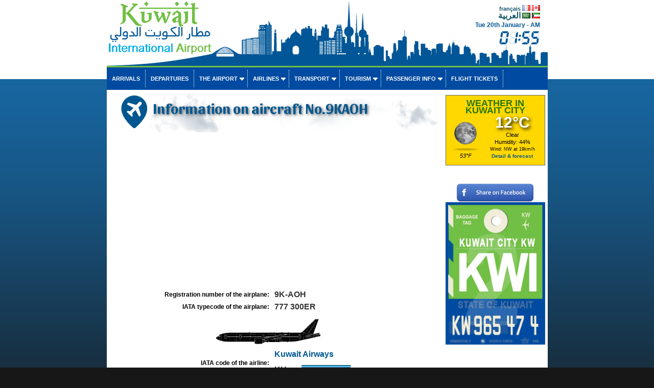

--- FILE ---
content_type: text/html; charset=UTF-8
request_url: https://www.kuwait-city-airport.com/en/int/booking/aircraft.php?reg=9KAOH&lg=en
body_size: 15821
content:
<!DOCTYPE HTML PUBLIC "-//W3C//DTD HTML 4.01 Transitional//EN">
<html xmlns:og="http://ogp.me/ns#">
<head>
<meta property="og:title" content="Information on aircraft No.9KAOH"  />
<meta property="og:type" content="article" />
<meta property="og:url" content="https://www.kuwait-city-airport.com/en/int/booking/aircraft.php?reg=9KAOH?lg=en" />
<meta name="Identifier-URL" content="https://www.kuwait-city-airport.com/en/int/booking/aircraft.php?reg=9KAOH?lg=en">
<meta name="description" content="Information on aircraft No.9KAOH, 9K-AOH, 777 300ER, B77W, , ">
<meta name="keywords" content="model, type, airplane, aircraft,registration, age, airline,Information on aircraft No.9KAOH, 777 300ER, B77W, Kuwait Airways, , ">
<title>Information on aircraft No.9KAOH</title>
<meta name="revisit-after" content="15 days">
<style type="text/css">
<!--
.acraftcleft { font-weight:bold; width:50%; text-align:right; font-size:12px;}
.acraftcright { font-weight:bold; width:50%; font-size:16px; color:#333333;}
.acraftError {
  padding: 1em;
  margin-top: 50px;
  margin-bottom: 0.75rem;
  text-shadow: 0 1px 0 rgba(255, 255, 255, 0.5);
  color: #b94a48;
  font-size:12px;
  background-color: #f2dede;
  border: 1px solid rgba(185, 74, 72, 0.3);
  -webkit-border-radius: 4px;
     -moz-border-radius: 4px;
          border-radius: 4px;
}
-->
</style>		

<meta name="viewport" content="width=device-width, initial-scale=1.0">
<meta name="Language" content="EN" />  
<meta name="classification" content="travel/general" />  
<meta name="rating" content="General" />  
<meta name="distribution" content="Global" />  
<meta name="Date-Creation-yyyymmdd" content="20160701" />  
<meta name="Date-Revision-yyyymmdd" content="20190310" />
<meta name="reply-to" content="spam@kuwait-city-airport.com" />  
<meta name="Company" content="Kuwait City international airport" />  
<meta name="owner" content="Kuwait City international airport" />  
<meta name="ProgId" content="Dreamweaver" /> 
<meta name="robots" content="index, follow, all" />  
<meta name="revisit-after" content="7 days" /> 
<meta http-equiv="Content-Language" content="en" />  
<meta name="author" content="Kuwait City international airport" />  
<link href="/en/ls.css" rel="stylesheet" type="text/css" />
<link href="/en/int/booking/airportr.css" rel="stylesheet" type="text/css" />

<script src="//code.jquery.com/jquery-1.10.2.min.js"></script>
<script type="text/javascript" src="/en/int/booking/js/responsivemultimenu.js"></script>
<script type="text/javascript" src="/en/int/booking/js/segment-display.js"></script>
<!-- MayBONG -->
<script type="text/javascript">
  var _paq = _paq || [];
  _paq.push(['trackPageView']);
  _paq.push(['enableLinkTracking']);
  (function() {
    var u="//s.maybong.com/";
    _paq.push(['setTrackerUrl', u+'maybong.pjl']);
    _paq.push(['setSiteId', '47']);
    var d=document, g=d.createElement('script'), s=d.getElementsByTagName('script')[0];
    g.type='text/javascript'; g.async=true; g.defer=true; g.src=u+'maybong.js'; s.parentNode.insertBefore(g,s);
  })();
</script>
<!-- End MayBONG -->
<script src="/int/prom/ads.js" type="text/javascript"></script>
<link rel="stylesheet" type="text/css" href="/int/css/fa/css/fontawesome.min.css">
<link rel="stylesheet" type="text/css" href="/int/css/fa/css/solid.min.css">
</head>
<body leftmargin="0" topmargin="0" marginwidth="0" marginheight="0" onLoad="">
<div id="fb-root"></div>
<script>(function(d, s, id) {
  var js, fjs = d.getElementsByTagName(s)[0];
  if (d.getElementById(id)) return;
  js = d.createElement(s); js.id = id;
  js.src = "//connect.facebook.net/fr_FR/sdk.js#xfbml=1&version=v2.4&appId=1384120598501337";
  fjs.parentNode.insertBefore(js, fjs);
}(document, 'script', 'facebook-jssdk'));</script>
<div class="IFPATGridTop LcApBTop"><div class="IFPATGridTTop LcApTop"><div class="IFPATGridTopRight TRResp">

<a style="color:#115567; font-family:Arial, Helvetica, sans-serif;" href="/fr/index_fr.php">français</a> <img src="/en/int/flags/FR.png" width="16" height="11"> <img src="/en/int/flags/CA.png" width="16" height="11"><br />
<a style="color:#115567; font-size:16px!important; font-family:Arial, Helvetica, sans-serif;" href="/ar/index_ar.php">&#1575;&#1604;&#1593;&#1585;&#1576;&#1610;&#1577;</a> <img src="/en/int/flags/SA.png" width="16" height="11"> <img src="/en/int/flags/KW.png" width="16" height="11"><br/>
<script type="text/javascript">
     var display = new SegmentDisplay("display");
      display.pattern         = "##:##";
      display.cornerType      = 2;
      display.displayType     = 7;
      display.displayAngle    = 9;
      display.digitHeight     = 20;
      display.digitWidth      = 12;
      display.digitDistance   = 2;
      display.segmentWidth    = 3;
      display.segmentDistance = 0.5;
      display.colorOn         = "rgba(0, 86, 150, 1)";
      display.colorOff        = "rgba(0, 86, 150, 0.1)";
      animate();
      function animate() {
               display.setValue('01:55')
        window.setTimeout('animate()', 100);
      }
</script><div style="font-size:12px; margin-top:3px; color:#005696; font-weight:bold;">Tue 20th January - AM		  <canvas style="margin-top:3px;" id="display" width="80" height="30"></canvas></div>
</div>
<div class="IFPATGridTopLeft TRLesp"><a href="/en/index.php"><img style="width:95%; border:none; height:100%;" src="/en/images/transparent.png" title="Kuwait City Airport" /></a></div>
</div><!-- IFPATGridTTop -->

<div class="IFPATGridMenu">
<div class="rmm style">
<ul>
<li><a href="/en/arrivals_kuwait-city_airport.php">Arrivals</a></li>
<li><a href="/en/departures_kuwait-city_airport.php">Departures</a></li>
<li><a href="#">The airport</a>
	<ul>
		<li><a href="/en/informations_airport.php">News</a></li>
		<li><a href="/en/kuwait-city_international_airport.php">Presentation</a></li>
		<li><a href="/en/map_kuwait-city_airport.php">Map</a></li>
		<li><a href="/en/services_facilities_kuwait-city_airport.php">Services</a></li>
		<li><a href="/en/destinations_kuwait-city_airport.php">Destinations</a></li>
		<li><a href="/en/timetable_kuwait-city_airport.php">Weekly timetable</a></li>
		<li><a href="/en/taxis_car_rental_parking_kuwait-city_airport.php">Parking</a></li>
		<li><a href="/en/kuwait-city_airport_passengers.php">Passenger statistics</a></li>
		<li><a href="/en/airport_taxes_handling_kuwait-city.php">Taxes, fees and charges</a></li>
        <li><a href="/en/contact_kuwait-city_airport.php">Contact</a></li>
		<li><a href="/en/int/booking/ratings_and_reviews.php?lg=en">Ratings & reviews</a></li>
	</ul>
</li>
<li><a href="#">Airlines</a>
	<ul>
		<li><a href="/en/flights_kuwait-city_kuwait.php">Airlines</a></li>
		<li><a href="/en/airlines_flying_to_kuwait.php">Statistics</a></li>
        <li><a href="/en/int/booking/airport_flight_delay_attestation.php?lg=en">Flight delay certificate</a></li>
        <li><a href="/en/int/booking/flights_fares_observatory.php?lg=en">Airfares Observatory</a></li>
		<li><a href="/en/int/booking/national_fleet.php?lg=en">National aircraft fleet</a></li>
		<li><a href="/en/blacklist_crash_kuwait.php?blacklistzone=1">Blacklist</a></li>
		<li><a href="/en/blacklist_crash_kuwait.php">Crashes</a></li>
	</ul>
</li>
<li><a href="#">Transport</a>
	<ul>
		<li><a href="/en/taxis_car_rental_parking_kuwait-city_airport.php#Taxis">Taxis</a></li>
		<li><a href="/en/car_rental_kuwait-city_airport.php">Car rental</a></li>
		<li><a href="/en/int/booking/airport_shuttles.php?lg=en">Shuttles, transfers</a></li>
        <li><a href="/en/int/booking/airport_vip_services.php?lg=en">VIP services</a></li>
        <li><a href="/en/taxis_car_rental_parking_kuwait-city_airport.php#Shuttles">Busses</a></li>
		<li><a href="/en/taxis_car_rental_parking_kuwait-city_airport.php#Parking">Parking</a></li>
        
	</ul>
</li>
<li><a href="#">Tourism</a>
	<ul>
     	<li><a href="/en/hotels_kuwait-city_kuwait.php">Hotels</a></li>
		<li><a href="/en/links_kuwait.php">Links</a></li>
        <li><a href="/en/int/exchange.php">Exchange rates</a></li>
        <li><a href="/en/int/booking/airport_vip_services.php?lg=en">VIP services</a></li>
	</ul>
</li>
<li><a href="#">Passenger info</a>
	<ul>
     	<li><a href="/en/things_to_know_and_visa_kuwait.php">Things to know</a></li>
        <li><a href="/en/int/booking/airport_flight_delay_attestation.php?lg=en">Flight delay certificate</a></li>
		<li><a href="/en/visa_on_arrival_kuwait.php">Visa</a></li>
		<li><a href="/en/customs_kuwait-city_airport.php">Customs</a></li>
		<li><a href="/en/int/booking/air_freight.php?lg=en">Airfreight forwarding</a></li>
		<li><a href="/en/airport_taxes_handling_kuwait-city.php">Taxes, fees and charges</a></li>
        <li><a href="/en/int/exchange.php">Exchange rates</a></li>
		
	</ul>

</li>
<li><a href="/en/int/booking/flight_index.php?lg=en">Flight tickets</a></li>
</ul>
</div><!-- rnm style -->
</div><!-- IFPATGridMenu --> 
</div>
<div class="IFPATGridMain LcApMain">
	<div class="IFPATGridLeft">
<!-- ****************************************************************** INITCTT **********************************************************************-->

                <meta http-equiv="Content-Type" content="text/html; charset=utf-8"><h1 class="hunaptss">Information on aircraft No.9KAOH</h1><div align="center" style="padding:0px; margin:0px 0px 10px 0px;"><script async src="https://pagead2.googlesyndication.com/pagead/js/adsbygoogle.js?client=ca-pub-5349546589540700"
     crossorigin="anonymous"></script>
<!-- HorAirport -->
<ins class="adsbygoogle"
     style="display:block"
     data-ad-client="ca-pub-5349546589540700"
     data-ad-slot="8203234866"
     data-ad-format="auto"
     data-full-width-responsive="true"></ins>
<script>
     (adsbygoogle = window.adsbygoogle || []).push({});
</script></div><table width="98%" border="0" cellpadding="4">
  <tr>
    <td class="acraftcleft">Registration number of the airplane: </td>
    <td class="acraftcright">9K-AOH</td>
  </tr>
  <tr>
    <td class="acraftcleft">IATA typecode of the airplane: </td>
    <td class="acraftcright">777 300ER</td>
  </tr>
  <tr>
    <td align="center" colspan="2"><img title="Silhouette of the airplane 777 300ER" src="aircraft/o/B77W.gif"></td>
    </tr>
    <tr>
    <td class="acraftcleft">IATA code of the airline: </td>
    <td class="acraftcright"><a href="airline_en.php?airline=KAC&name=Kuwait+Airways">Kuwait Airways</a><br/><br/>KU <img align="absmiddle" title="KAC" src="carriers/KU.gif"></td>
  </tr>
    <tr>
    <td class="acraftcleft">Owner of the airplane: </td>
    <td class="acraftcright">Kuwait Airways</td>
  </tr>
    <tr>
    <td class="acraftcleft">Amount of engines of the airplane: </td>
    <td class="acraftcright">2</td>
  </tr>
  <tr>
    <td class="acraftcleft">Type of engines of the airplane: </td>
    <td class="acraftcright">Turbojet</td>
  </tr>
    <tr>
    <td class="acraftcleft">Status of the airplane: </td>
    <td class="acraftcright">active</td>
  </tr>
  
</table>             

<!-- ****************************************************************** ENDTCTT **********************************************************************-->
	
	</div><!-- IFPATGridLeft -->
<div class="IFPATGridRight">
	<div class="LcApAllMet"><div class="IFPATMeteoBoxT LcApMet">WEATHER IN KUWAIT CITY</div>
	<div class="IFPATMeteoBox LcApMet">
<table width="100%" border="0" cellspacing="0" cellpadding="0"><tr><td width="68" align="center" valign="middle"><a href="/en/int/booking/meteo_airport.php?lg=en"><img src="/int/meteo/64/wsymbol_0008_clear_sky_night.png" width="64" height="64" border="0"/></a><br /><i>53°F</i></td><td align="center" valign="middle"><div style="font-size:30px; margin-top:0px; margin-bottom:10px; color:#FFFFFF; font-weight:bold; text-shadow: 0.1em 0.1em 0.2em black">12°C</div>Clear<br />Humidity: 44%<br /><span style="font-size:9px">Wind: NW at 19km/h</span><br /><a href="/en/int/booking/meteo_airport.php?lg=en"><span style="font-size:10px">Detail & forecast</span></a><br /></td></tr></table>	</div></div>
<p><div class="fb-page" data-href="https://www.facebook.com/Kuwait-City-Airport-179646705961022" data-width="200" date-height="95" data-small-header="false" data-adapt-container-width="true" data-hide-cover="false" data-show-facepile="false" data-show-posts="false"><div class="fb-xfbml-parse-ignore"><blockquote cite="https://www.facebook.com/Kuwait-City-Airport-179646705961022"><a href="https://www.facebook.com/Kuwait-City-Airport-179646705961022">Kuwait City Airport</a></blockquote></div></div></p>
<br /><a href="https://www.facebook.com/sharer/sharer.php?u=https://www.kuwait-city-airport.com/en/int/booking/aircraft.php?reg=9KAOH&lg=en" target="_blank"><img class="IFPATShBt" src="/en/images/facebook-share-button.png" border="0" /></a><br />
<img src="/en/images/bagage_koweit-city.png" title="Kuwait City airport Kuwait" class="IFPATRBT" width="190" /><div id="RightCaudillo" style="display:none;"></div>
<script async src="https://pagead2.googlesyndication.com/pagead/js/adsbygoogle.js?client=ca-pub-5349546589540700"
     crossorigin="anonymous"></script>
<!-- HorAirport -->
<ins class="adsbygoogle"
     style="display:block"
     data-ad-client="ca-pub-5349546589540700"
     data-ad-slot="8203234866"
     data-ad-format="auto"
     data-full-width-responsive="true"></ins>
<script>
     (adsbygoogle = window.adsbygoogle || []).push({});
</script>
</div>
<div style="clear:both;"></div><div class="IFPATGridBottom LcApBot">
<div class="IFPATGBotListMid">
<img src="/en/images/picto/icon_vip.png" width="25" height="22" align="absmiddle" /> <a href="/en/int/booking/airport_vip_services.php?lg=en">Vip services</a><br />          
<img src="/en/images/picto/icon_car_rental.png" title="Kuwait City Airport car rental" width="25" height="22" align="absmiddle" /> <a href="/en/car_rental_kuwait-city_airport.php"> Airport car rental</a><br />          
<img src="/en/images/picto/icon_shuttle.png" title="Shuttles and private transfers Kuwait City" width="25" height="22" align="absmiddle" /> <a href="/en/int/booking/airport_shuttles.php?lg=en">Shuttles &amp; private transfers</a><br />          
<img src="/en/images/picto/icon_show.png" title="Advertise with us" width="25" height="22" align="absmiddle" /> <a href="/en/advertise_kuwait-city_airport_website.php">Advertise With Us</a>
</div><div class="IFPATGBotListLeft">
<img src="/en/images/picto/icon_login.png" title="Login" width="25" height="23" align="absmiddle" /> <a href="/en/personal_space_kuwait-city_airport.php">Log in</a><br />
<img src="/en/images/picto/icon_contact.png" title="Contact Kuwait City Airport" width="25" height="16" align="absmiddle" /> <a href="/en/contact_kuwait-city_airport.php">Contact us</a><br />
<img src="/en/images/picto/icon_about.png" title="About us" width="25" height="21" align="absmiddle" /> <a href="/en/credits_about_kuwait.php">About</a><br />
<img src="/en/images/picto/icon_copyright.png" title="copyright" width="25" height="22" align="absmiddle" /> 2016-2019 Aeroport-Kuwait City.com.</div>
<div class="IFPATGBotListRight">
<img src="/en/images/picto/logos_bottom.png" title="Kuwait City Airport" width="125" /><br />
<img src="/en/images/picto/icon_tourism.png" title="Visit Kuwait" width="25" height="22" align="absmiddle" /> <a href="https://www.e.gov.kw/sites/kgoenglish/Pages/Visitors/InfoSubPages/TourismInKuwait.aspx" target="_blank">Visit Kuwait</a>
</div>
</div><!-- IFPATGridBottom -->
<div style="clear:both;"></div>  
</div><!-- IFPATGridMain -->

</body>
</html>


--- FILE ---
content_type: text/html; charset=utf-8
request_url: https://www.google.com/recaptcha/api2/aframe
body_size: 267
content:
<!DOCTYPE HTML><html><head><meta http-equiv="content-type" content="text/html; charset=UTF-8"></head><body><script nonce="CDg4JyLMvHPamb5sqdZmRQ">/** Anti-fraud and anti-abuse applications only. See google.com/recaptcha */ try{var clients={'sodar':'https://pagead2.googlesyndication.com/pagead/sodar?'};window.addEventListener("message",function(a){try{if(a.source===window.parent){var b=JSON.parse(a.data);var c=clients[b['id']];if(c){var d=document.createElement('img');d.src=c+b['params']+'&rc='+(localStorage.getItem("rc::a")?sessionStorage.getItem("rc::b"):"");window.document.body.appendChild(d);sessionStorage.setItem("rc::e",parseInt(sessionStorage.getItem("rc::e")||0)+1);localStorage.setItem("rc::h",'1768863326783');}}}catch(b){}});window.parent.postMessage("_grecaptcha_ready", "*");}catch(b){}</script></body></html>

--- FILE ---
content_type: text/css
request_url: https://www.kuwait-city-airport.com/en/ls.css
body_size: 15575
content:
@import url('https://fonts.googleapis.com/css?family=Fjalla+One');
@import url('https://fonts.googleapis.com/css?family=Sansita:700');
@media screen and (min-width: 100px) and (max-width: 899px)	{
html {		}
body { font:normal normal normal 12px/15px Verdana, Geneva, Arial, Helvetica, sans-serif; color: #000000; }

.IFPATGridMenu { background-color:#004ba1;  width:100%; height:50px; text-align:center; margin: 0;  position: fixed; top: 0; left: 0; z-index: 88; } 

.LcApAllMet { margin-top:10px; padding-top:8px; }
.LcApMet { color:#074987; font-size:28px!important;    font-family:Arial, Helvetica, sans-serif; font-weight:bold;	}
.LcApMet div { text-align:center; font-size:18px!important; line-height:18px;	}
.LcApBot	{  font-family:'Montserrat',Arial, Helvetica, sans-serif; 	background-color:#11699b; color:#FFFFFF; 	}
.LcApBot a:link,  .LcApBot a:visited {color:#FFFFFF; font-weight:normal;  text-decoration:none; 	}
.LcApBot a:hover {color:#FFFFFF; font-weight:normal; text-decoration:underline;  	} 
.LcApBTop { margin-top:50px;  	}
.LcApTop { background-image:url("/images/kuwait_city_r.png"); background-color:#004ba1;  background-repeat:no-repeat; height:90px;  -webkit-border-bottom-right-radius: 10px;	-webkit-border-bottom-left-radius: 10px; -moz-border-radius-bottomright: 10px;	-moz-border-radius-bottomleft: 10px; border-bottom-right-radius: 10px;	border-bottom-left-radius: 10px; 	}
.LcApMain {  clear:both; }

.TRResp	{ display:none;  width:0!important;	}
.TRLesp	{ width:100%!important;	}
.IFPATRBT { display:none; }

/* HIERARCHY       			*/
.hunaptss { background: url("/images/index_plane.png") top left no-repeat; padding:15px 0px 0px 75px; line-height:24px;  min-height: 63px; margin: 5px 0px 15px 5px; font-family:'Sansita', sans-serif;	font-size: 24px;	color: #005790; text-shadow: 2px 2px 5px rgba(0, 0, 0, 0.56); }
.hunaptsserror { font-size: 24px; text-align:center;	line-height: 18px; font-weight: bold; color: #BB1000; }
.hdeux { margin-left:15px; font-size:14px; padding-bottom:5px; font-weight:bold; color:#4584bf; border-bottom:1px dotted #999999; margin-bottom:20px; }
.hdeuxbis { margin-left:15px; font-size:16px; line-height:18px; padding-bottom:5px; font-weight:bold; color:#003399; border-bottom:1px dotted #999999; font-family: Arial, Helvetica, sans-serif;	margin-bottom:20px; }
.hdeuxbis a:link, .hdeuxbis a:visited { color:#005790; text-decoration:none; }
.hdeuxbis a:hover { color:#005790; text-decoration:underline; }
.htroisu { margin-left:35px; font-size:14px; font-family: Arial, Helvetica, sans-serif; color:#006699; text-decoration:underline; font-weight:bold; }
.hquatrelk { background: url("/images/arrowlk.png") center left no-repeat; color:#003399; margin:0px 0px 3px 20px; padding-left:14px; font-size:14px;	font-family: Arial, Helvetica, sans-serif;	}
.hquatrelk a:link, .hquatrelk a:visited{  text-decoration:none; color:#003399;   }
.hquatrelk a:hover { text-decoration:underline; color:#003399; }
.hcinq { font-size:12px; color:#003333;  margin:0px 0px 3px 80px; text-decoration:underline; font-weight:bold; }
.LcH2BisIF	{ color:#074987!important; font-size:16px!important; padding-right:5px;	}
/* XXXXXXXXXXXXXXXXXXXXXXXX	*/

															}
@media only screen and (min-width : 900px) 	{
html {	background: #171718 url("/images/background.jpg") repeat-x left top fixed;		}
body { font:normal normal normal 11px/14px Verdana, Geneva, Arial, Helvetica, sans-serif; color: #000000; }

.IFPATGridMenu { background-color:#004ba1; width:100%; border-top:3px solid #71bf44; padding:5px 0px 5px 0px; } 

.LcApAllMet { margin-top:10px; padding-top:8px; background-color:#ffd801; border:1px solid #666666; 	}
.LcApMet { color:#287501; font-size:18px!important;    font-family:Arial, Helvetica, sans-serif; font-weight:bold;	}
.LcApBot	{ font-family:'Fjalla One',Arial, Helvetica, sans-serif; 	background-color:#11699b; color:#accbdc; 	}
.LcApBot a:link,  .LcApBot a:visited {color:#accbdc; font-weight:normal;  text-decoration:none; 	}
.LcApBot a:hover {color:#accbdc; font-weight:normal; text-decoration:underline;  	} 
.LcApBTop {  	}
.LcApTop { background-image:url("/images/kuwait-city_airport.png"); background-repeat:no-repeat; height:129px;  	}
.LcApMain { }
.IFPATRBT { width:100%; }

/* HIERARCHY       			*/
.hunaptss { background: url("/images/index_plane.png") top left no-repeat; padding:15px 0px 0px 75px; line-height:30px;  min-height: 63px; margin: 5px 0px 15px 5px; font-family:'Sansita', sans-serif;	font-size: 28px;	color: #005790; text-shadow: 2px 2px 5px rgba(0, 0, 0, 0.56); }
.hunaptsserror { font-size: 24px; text-align:center;	line-height: 18px; font-weight: bold; color: #BB1000; }
.hdeux { margin-left:15px; font-size:14px; padding-bottom:5px; font-weight:bold; color:#4584bf; border-bottom:1px dotted #999999; margin-bottom:20px; }
.hdeuxbis { margin-left:15px; font-size:16px; line-height:18px; padding-bottom:5px; font-weight:bold; color:#003399; border-bottom:1px dotted #999999; font-family: Arial, Helvetica, sans-serif;	margin-bottom:20px; }
.hdeuxbis a:link, .hdeuxbis a:visited { color:#005790; text-decoration:none; }
.hdeuxbis a:hover { color:#005790; text-decoration:underline; }
.htroisu { margin-left:35px; font-size:14px; font-family: Arial, Helvetica, sans-serif; color:#006699; text-decoration:underline; font-weight:bold; }
.hquatrelk { background: url("/images/arrowlk.png") center left no-repeat; color:#003399; margin:0px 0px 3px 50px; padding-left:14px; font-size:14px;	font-family: Arial, Helvetica, sans-serif;	}
.hquatrelk a:link, .hquatrelk a:visited{  text-decoration:none; color:#003399;   }
.hquatrelk a:hover { text-decoration:underline; color:#003399; }
.hcinq { font-size:12px; color:#003333;  margin:0px 0px 3px 80px; text-decoration:underline; font-weight:bold; }
.LcH2BisIF	{ color:#074987!important;	}
/* XXXXXXXXXXXXXXXXXXXXXXXX	*/
											}
/* COMMON			 		*/


a:link, a:visited { color:#005790; text-decoration: none; font-weight: bold; }
a:hover { color:#005790; text-decoration: underline; font-weight: bold; }
table, input, select { font:normal normal normal 11px/14px Verdana, Geneva, Arial, Helvetica, sans-serif;color: #000000;}

.divflightscontainer	{	background-color:#d6ebb2; width:100%; margin:10px 0px 30px 0px; border:1px dashed #999999; border-radius:10px; padding:5px 0px 20px 0px;	}
.divflightscontainertitle	{ padding:14px 0px 10px 45px; margin-left:10px; background:url(/images/flights.png) no-repeat center left; font-size:16px; font-weight:bold; font-family:'Sansita', sans-serif; color:#33495d;	}

table.airportparaphs { width:100%; padding-bottom:15px; border:none; margin-bottom:20px; border-bottom:1px dotted #999999; }
table.airportparaphs td.apparahg { vertical-align: middle; background-color:#b0e2e3; padding:5px; text-align: center; width:79px; border:none; -webkit-border-radius: 4px;
-moz-border-radius: 4px;	border-radius: 4px;}
table.airportparaphs td.apparahg img { border:none;}
table.airportparaphs td.apparact { padding:0px 0px 0px 15px; vertical-align: middle; text-align: justify;  border:none; }
table.airportparaphs td.leftapparact { padding:0px 10px 0px 10px; vertical-align: middle; text-align: justify;  border:none; }
table.airportparaphs a:link, table.airportparaphs a:visited { text-decoration:underline; color:#000066;}
table.airportparaphs a:hover { text-decoration:none; color:#000066;}
table.airportparaphs div.apparaphdiv { font-size:14px; color:#0d649a; font-weight:bold; margin:0px; }
/* XXXXXXXXXXXXXXXXXXXXXXXX	*/
/* FOOTER --> BOTTOM 		*/
.footerbaggagetag { clear: both; margin-bottom:15px; }
/* XXXXXXXXXXXXXXXXXXXXXXXX	*/
/* PUBS            			*/
.aptcsCT {	width:100%; padding:10px 0px 0px 0px; text-align:right; margin:10px 0px 20px 0px;	}
.aptcsSCT {	width:100%; text-align:center; margin:15px auto 30px auto; }
.aptcsSCT img { border:1px solid #000033; margin:0px 3px 0px 3px; width:30%; }
.aptcsCT a:link, .aptcsCT a:visited, .aptcsCT a:hover, .aptcsSCT a:link, .aptcsSCT a:visited, .aptcsSCT a:hover  { font-size:1em; font-weight:normal;	color:#005790; text-decoration:none;  }
/* XXXXXXXXXXXXXXXXXXXXXXXX	*/



/* minimal styles for that navi */
.rmm ul {margin: 0; padding:0; list-style: none; position: relative; background: #000;}
.rmm ul:after {content: ""; clear: both; display: block;}
.rmm ul li {float: left;}
.rmm ul li:hover {background: #202020;}
.rmm ul li:hover > ul {display: block;}
.rmm ul li:hover a{color: #fff;}
.rmm ul li a {color: #fff; display: block; text-decoration: none;}
.rmm ul ul {display: none; margin:0; padding: 0; position: absolute; top: 100%;}
.rmm ul ul li {float: none; position: relative;}
.rmm ul ul li a{color: #fff;}
.rmm ul ul li a:hover {background: #202020;}
.rmm ul ul ul {position: absolute; left: 100%; top:0; width: 100%;}
/* mobile menu header button */
.rmm-toggled {width: 100%; background-color: #004ba1; min-height: 50px; margin: 0 auto; display: none;}
.rmm-closed ~ .rmm-mobile {display: none!important;}
.rmm-toggled-controls{width: 100%;} 
.rmm-toggled-title{width: 120px; float: right; font-size: 27px; margin-top:10px; color: #fff; font-weight:600; display: block; padding: 8px 0; text-decoration: none; text-transform: uppercase; text-align: left; padding-left: 35px;}
.rmm-toggled-button{width: 50px; float: right; margin-top: 3px;	display:block;	width: 32px;	padding:0 !important;	margin:10px 10px 0 0;	border:1px solid #fff;
	border-radius:3px;	float: right;	}
.rmm-toggled-button span{float: left; display:block; margin: 3px 6px; height: 3px; background:white; width:20px;}
/* normalny back button visible only on mobiles  */
.rmm .rmm-back{display: none; font-size: 12px;}
.rmm .rmm-back:after {display: none;}
.rmm .rmm-back a:after {	position: relative;	right: 4px; float: left; content: url(/int/booking/airport/arrow_left.png);	}
/* .rmm .rmm-back a:after {	font-family: 'icomoon';	speak: none;	-webkit-font-smoothing: antialiased;	content: "\e000";	position: relative;	display: inline-block;	-webkit-transform: rotate(-60deg);
	transform: rotate(-60deg);	top: 1px;	right: -2px ;	float: left;	font-size: 10px;	}  */
.rmm-mobile .rmm-back{display: block;}
/* mobile menu list */
.rmm-mobile{width: 100%;}
.rmm-mobile .rmm-dropdown:hover ~ ul, .rmm-mobile .rmm-dropdown:hover > ul ,.rmm-mobile .rmm-dropdown:hover + ul {display: none!important;}
.rmm-mobile ul{width: 100%; position: inherit!important;}
.rmm-mobile li{width: 100%; }
/* mobile menu js action */
.rmm-dropdown{display: block!important;}
.rmm-mobile .rmm-subview{display: block!important; width: 100%;}
.rmm-mobile .rmm-subover-hidden{display: none!important;}
.rmm-mobile .rmm-subover-visible{display: block;}
.rmm-mobile .rmm-subover-header{display: none!important; padding: 0; margin: 0;}
/* mobile menu content */
.rmm-mobile .rmm-submenu{position: relative; left: 0px;}
.rmm .rmm-mobile li:hover > ul {display: none;}
/* arrow down for wide screen */
.rmm.style {text-align: left; font-family: Arial, Helvetica, sans-serif;}
.rmm.style ul { background:#004ba1; text-transform: uppercase; display: inline-table; text-align:left;}
.rmm.style ul li {text-align:left; border-right:dotted 1px #FFFFFF;}
.rmm.style ul li:hover {background: #1a709f;}
.rmm.style ul ul {display: none; margin:0; background: #004ba1; border-radius: 0px; padding: 0; position: absolute;}
.rmm.style ul li a {color: #fff; font-weight:600; display: block; padding: 10px 10px; text-decoration: none; font-weight:600; }
.rmm.style ul ul li {border-bottom: 1px solid #033d80; border-top: 1px solid #0267db;}
.rmm.style ul ul li a {padding: 12px 35px; color: #fff; }
.rmm.style ul ul li a:hover {background: #1a709f;}
/* arrow down for wide screen */
/*.rmm.style ul li > a:not(:only-child):after {	font-family: 'icomoon';	speak: none;	-webkit-font-smoothing: antialiased;	content: "\e000";	position: relative;	display: inline-block;	-webkit-transform: rotate(210deg);	transform: rotate(210deg);	top: -4px;	left: 1px;	font-size: 10px;	}*/
.rmm.style ul li > a:not(:only-child):after {	position: relative;	left: 4px; content: url(/int/booking/airport/arrow_down.png);	}
/* arrow left for wide screen submenus  */
.rmm.style ul ul li > a:not(:only-child):after {left: 4px; content: url(/int/booking/airport/arrow_right.png)!important; float: right!important; }
/* mobile style */
.rmm.style .rmm-mobile li > a:not(:only-child):after {left: 4px; content: url(/int/booking/airport/arrow_right.png)!important; float: right!important; }
.rmm.style .rmm-mobile li{background: #002c5e; border-bottom: 1px solid #575f6a!important; border-top: 0!important; }

/*==================================================
 * CARRENTG
 * ===============================================*/
 .airlinecarrentad { text-shadow:1px 1px 1px rgba(191,191,191,0.8);font-weight:bold;color:#032082;letter-spacing:0pt;word-spacing:2pt;font-size:24px;text-align:left;font-family:'Fjalla One', arial, helvetica, sans-serif;line-height:1;margin:0px;padding:0px; }
.airlinecarrentad a:link, .airlinecarrentad a:visited { color:#0C6173; text-decoration:none; }
.airlinecarrentad a:hover { color:#0C6173; text-decoration:underline; }
.effectbox {	width:91%;	height:120px;	padding:10px;	background:#B3EDFB;	margin:30px auto;	-webkit-box-shadow: 0 20px 14px #777;
  -moz-box-shadow: 0 20px 14px #777;	box-shadow: 0 20px 14px #777;	-webkit-transform: rotate(-1deg);	-moz-transform: rotate(-1deg);	-o-transform: rotate(-1deg);
  -ms-transform: rotate(-1deg);	transform: rotate(-1deg);	}
.effectdetailbox {	width:91%;	padding:15px;	background:#D8F7FF;	margin:30px auto;	font-size:20px;	line-height:normal;
	font-family:Arial, Helvetica, sans-serif;	-webkit-box-shadow: 0 20px 14px #777;	-moz-box-shadow: 0 20px 14px #777;	box-shadow: 0 20px 14px #777;	}
.effectdetailtitre { text-shadow:1x 1px 1px rgba(191,191,191,0.8);font-weight:bold;color:#032082;letter-spacing:0pt;word-spacing:2pt;font-size:32px;text-align:left;font-family:'Fjalla One', arial, helvetica, sans-serif;line-height:1; margin-bottom:50px;padding:0px; }
.container {  background-color:#FFFFFF; font-size:16px;     margin: 0 auto;	text-align:center; -webkit-border-radius: 6px; padding:10px 5px 10px 5px; -moz-border-radius: 6px; border-radius: 6px;}
#slides {	display: none	}
#slides .slidesjs-navigation {	margin-top:3px;	}
#slides .slidesjs-previous {	margin-right: 5px;	float: left;	}
#slides .slidesjs-next {      margin-right: 5px;	float: left;	}
.slidesjs-pagination {	margin: 6px 0 0;	float: right;      list-style: none;	}
.slidesjs-pagination li {	float: left;	margin: 0 1px;	}
.slidesjs-pagination li a {	display: block;	width: 13px;	height: 0;	padding-top: 13px;	background-image: url(/int/annonces/Img/pagination.png);
      background-position: 0 0;	float: left;	overflow: hidden;    }
.slidesjs-pagination li a.active, .slidesjs-pagination li a:hover.active {	background-position: 0 -13px;	}
.slidesjs-pagination li a:hover {     background-position: 0 -26px;	}
#slides a:link,	#slides a:visited {	color: #032082;	}
#slides a:hover, #slides a:active {	color: #032082;	}
.navbar {	overflow: hidden;	}
#slides {	display: none	}
/* XXXXXXXXXXXXXXXXXXXXXXXX	*/

.DisError {
  padding: 1em;
  margin-bottom: 0.75rem;
  text-shadow: 0 1px 0 rgba(255, 255, 255, 0.5);
  color: #b94a48;
  background-color: #f2dede;
  border: 1px solid rgba(185, 74, 72, 0.3);
  -webkit-border-radius: 4px;
     -moz-border-radius: 4px;
          border-radius: 4px;
}